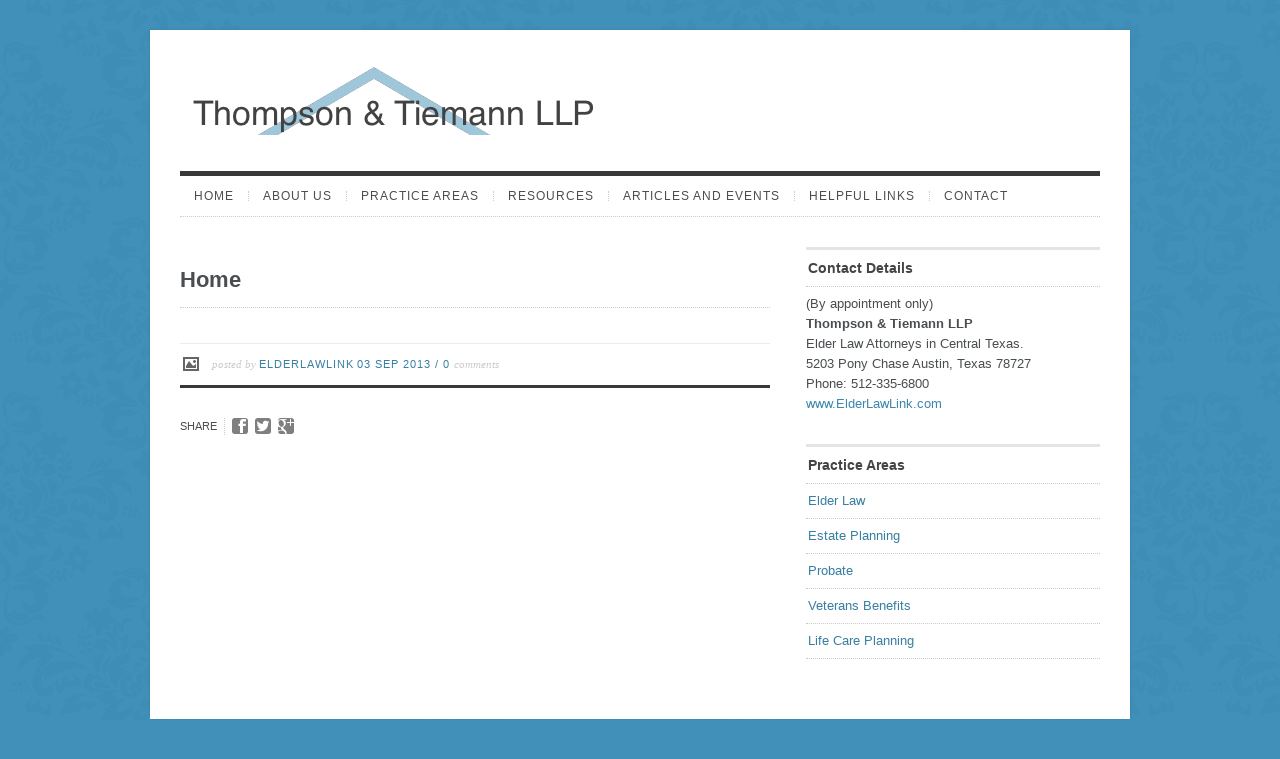

--- FILE ---
content_type: text/html; charset=UTF-8
request_url: https://www.elderlawlink.com/pexcontentslider/home-5/
body_size: 8551
content:
<!DOCTYPE html>
<html lang="en-US">
<head>
<meta http-equiv="Content-Type" content="text/html; charset=UTF-8" />

<title>
Home - Elder Law in Texas - Thompson &amp; Tiemann LLPElder Law in Texas &#8211; Thompson &amp; Tiemann LLP</title>



<!-- Description meta-->
<meta name="description" content="attorneys and counselors at law" />
<!-- Mobile Devices Viewport Resset-->
<meta name="viewport" content="width=device-width, initial-scale=1.0, maximum-scale=1">
<meta name="apple-mobile-web-app-capable" content="yes">
<!-- <meta name="viewport" content="initial-scale=1.0, user-scalable=1" /> -->





<link rel="alternate" type="application/rss+xml" title="Elder Law in Texas &#8211; Thompson &amp; Tiemann LLP RSS" href="https://www.elderlawlink.com/feed/" />
<link rel="pingback" href="https://www.elderlawlink.com/xmlrpc.php" />
<link rel="shortcut icon" type="image/x-icon" href="https://www.elderlawlink.com/wp-content/uploads/2013/08/favicon.ico" />

<meta name='robots' content='index, follow, max-image-preview:large, max-snippet:-1, max-video-preview:-1' />

	<!-- This site is optimized with the Yoast SEO plugin v26.5 - https://yoast.com/wordpress/plugins/seo/ -->
	<link rel="canonical" href="https://www.elderlawlink.com/pexcontentslider/home-5/" />
	<meta property="og:locale" content="en_US" />
	<meta property="og:type" content="article" />
	<meta property="og:title" content="Home - Elder Law in Texas - Thompson &amp; Tiemann LLP" />
	<meta property="og:url" content="https://www.elderlawlink.com/pexcontentslider/home-5/" />
	<meta property="og:site_name" content="Elder Law in Texas - Thompson &amp; Tiemann LLP" />
	<script type="application/ld+json" class="yoast-schema-graph">{"@context":"https://schema.org","@graph":[{"@type":"WebPage","@id":"https://www.elderlawlink.com/pexcontentslider/home-5/","url":"https://www.elderlawlink.com/pexcontentslider/home-5/","name":"Home - Elder Law in Texas - Thompson &amp; Tiemann LLP","isPartOf":{"@id":"https://www.elderlawlink.com/#website"},"datePublished":"2013-09-03T18:54:37+00:00","inLanguage":"en-US","potentialAction":[{"@type":"ReadAction","target":["https://www.elderlawlink.com/pexcontentslider/home-5/"]}]},{"@type":"WebSite","@id":"https://www.elderlawlink.com/#website","url":"https://www.elderlawlink.com/","name":"Elder Law in Texas - Thompson &amp; Tiemann LLP","description":"attorneys and counselors at law","potentialAction":[{"@type":"SearchAction","target":{"@type":"EntryPoint","urlTemplate":"https://www.elderlawlink.com/?s={search_term_string}"},"query-input":{"@type":"PropertyValueSpecification","valueRequired":true,"valueName":"search_term_string"}}],"inLanguage":"en-US"}]}</script>
	<!-- / Yoast SEO plugin. -->


<link rel='dns-prefetch' href='//www.elderlawlink.com' />
<link rel='dns-prefetch' href='//fonts.googleapis.com' />
<link rel="alternate" type="application/rss+xml" title="Elder Law in Texas - Thompson &amp; Tiemann LLP &raquo; Feed" href="https://www.elderlawlink.com/feed/" />
<link rel="alternate" type="application/rss+xml" title="Elder Law in Texas - Thompson &amp; Tiemann LLP &raquo; Comments Feed" href="https://www.elderlawlink.com/comments/feed/" />
<link rel="alternate" title="oEmbed (JSON)" type="application/json+oembed" href="https://www.elderlawlink.com/wp-json/oembed/1.0/embed?url=https%3A%2F%2Fwww.elderlawlink.com%2Fpexcontentslider%2Fhome-5%2F" />
<link rel="alternate" title="oEmbed (XML)" type="text/xml+oembed" href="https://www.elderlawlink.com/wp-json/oembed/1.0/embed?url=https%3A%2F%2Fwww.elderlawlink.com%2Fpexcontentslider%2Fhome-5%2F&#038;format=xml" />
<style id='wp-img-auto-sizes-contain-inline-css' type='text/css'>
img:is([sizes=auto i],[sizes^="auto," i]){contain-intrinsic-size:3000px 1500px}
/*# sourceURL=wp-img-auto-sizes-contain-inline-css */
</style>
<style id='wp-emoji-styles-inline-css' type='text/css'>

	img.wp-smiley, img.emoji {
		display: inline !important;
		border: none !important;
		box-shadow: none !important;
		height: 1em !important;
		width: 1em !important;
		margin: 0 0.07em !important;
		vertical-align: -0.1em !important;
		background: none !important;
		padding: 0 !important;
	}
/*# sourceURL=wp-emoji-styles-inline-css */
</style>
<style id='wp-block-library-inline-css' type='text/css'>
:root{--wp-block-synced-color:#7a00df;--wp-block-synced-color--rgb:122,0,223;--wp-bound-block-color:var(--wp-block-synced-color);--wp-editor-canvas-background:#ddd;--wp-admin-theme-color:#007cba;--wp-admin-theme-color--rgb:0,124,186;--wp-admin-theme-color-darker-10:#006ba1;--wp-admin-theme-color-darker-10--rgb:0,107,160.5;--wp-admin-theme-color-darker-20:#005a87;--wp-admin-theme-color-darker-20--rgb:0,90,135;--wp-admin-border-width-focus:2px}@media (min-resolution:192dpi){:root{--wp-admin-border-width-focus:1.5px}}.wp-element-button{cursor:pointer}:root .has-very-light-gray-background-color{background-color:#eee}:root .has-very-dark-gray-background-color{background-color:#313131}:root .has-very-light-gray-color{color:#eee}:root .has-very-dark-gray-color{color:#313131}:root .has-vivid-green-cyan-to-vivid-cyan-blue-gradient-background{background:linear-gradient(135deg,#00d084,#0693e3)}:root .has-purple-crush-gradient-background{background:linear-gradient(135deg,#34e2e4,#4721fb 50%,#ab1dfe)}:root .has-hazy-dawn-gradient-background{background:linear-gradient(135deg,#faaca8,#dad0ec)}:root .has-subdued-olive-gradient-background{background:linear-gradient(135deg,#fafae1,#67a671)}:root .has-atomic-cream-gradient-background{background:linear-gradient(135deg,#fdd79a,#004a59)}:root .has-nightshade-gradient-background{background:linear-gradient(135deg,#330968,#31cdcf)}:root .has-midnight-gradient-background{background:linear-gradient(135deg,#020381,#2874fc)}:root{--wp--preset--font-size--normal:16px;--wp--preset--font-size--huge:42px}.has-regular-font-size{font-size:1em}.has-larger-font-size{font-size:2.625em}.has-normal-font-size{font-size:var(--wp--preset--font-size--normal)}.has-huge-font-size{font-size:var(--wp--preset--font-size--huge)}.has-text-align-center{text-align:center}.has-text-align-left{text-align:left}.has-text-align-right{text-align:right}.has-fit-text{white-space:nowrap!important}#end-resizable-editor-section{display:none}.aligncenter{clear:both}.items-justified-left{justify-content:flex-start}.items-justified-center{justify-content:center}.items-justified-right{justify-content:flex-end}.items-justified-space-between{justify-content:space-between}.screen-reader-text{border:0;clip-path:inset(50%);height:1px;margin:-1px;overflow:hidden;padding:0;position:absolute;width:1px;word-wrap:normal!important}.screen-reader-text:focus{background-color:#ddd;clip-path:none;color:#444;display:block;font-size:1em;height:auto;left:5px;line-height:normal;padding:15px 23px 14px;text-decoration:none;top:5px;width:auto;z-index:100000}html :where(.has-border-color){border-style:solid}html :where([style*=border-top-color]){border-top-style:solid}html :where([style*=border-right-color]){border-right-style:solid}html :where([style*=border-bottom-color]){border-bottom-style:solid}html :where([style*=border-left-color]){border-left-style:solid}html :where([style*=border-width]){border-style:solid}html :where([style*=border-top-width]){border-top-style:solid}html :where([style*=border-right-width]){border-right-style:solid}html :where([style*=border-bottom-width]){border-bottom-style:solid}html :where([style*=border-left-width]){border-left-style:solid}html :where(img[class*=wp-image-]){height:auto;max-width:100%}:where(figure){margin:0 0 1em}html :where(.is-position-sticky){--wp-admin--admin-bar--position-offset:var(--wp-admin--admin-bar--height,0px)}@media screen and (max-width:600px){html :where(.is-position-sticky){--wp-admin--admin-bar--position-offset:0px}}

/*# sourceURL=wp-block-library-inline-css */
</style><style id='global-styles-inline-css' type='text/css'>
:root{--wp--preset--aspect-ratio--square: 1;--wp--preset--aspect-ratio--4-3: 4/3;--wp--preset--aspect-ratio--3-4: 3/4;--wp--preset--aspect-ratio--3-2: 3/2;--wp--preset--aspect-ratio--2-3: 2/3;--wp--preset--aspect-ratio--16-9: 16/9;--wp--preset--aspect-ratio--9-16: 9/16;--wp--preset--color--black: #000000;--wp--preset--color--cyan-bluish-gray: #abb8c3;--wp--preset--color--white: #ffffff;--wp--preset--color--pale-pink: #f78da7;--wp--preset--color--vivid-red: #cf2e2e;--wp--preset--color--luminous-vivid-orange: #ff6900;--wp--preset--color--luminous-vivid-amber: #fcb900;--wp--preset--color--light-green-cyan: #7bdcb5;--wp--preset--color--vivid-green-cyan: #00d084;--wp--preset--color--pale-cyan-blue: #8ed1fc;--wp--preset--color--vivid-cyan-blue: #0693e3;--wp--preset--color--vivid-purple: #9b51e0;--wp--preset--gradient--vivid-cyan-blue-to-vivid-purple: linear-gradient(135deg,rgb(6,147,227) 0%,rgb(155,81,224) 100%);--wp--preset--gradient--light-green-cyan-to-vivid-green-cyan: linear-gradient(135deg,rgb(122,220,180) 0%,rgb(0,208,130) 100%);--wp--preset--gradient--luminous-vivid-amber-to-luminous-vivid-orange: linear-gradient(135deg,rgb(252,185,0) 0%,rgb(255,105,0) 100%);--wp--preset--gradient--luminous-vivid-orange-to-vivid-red: linear-gradient(135deg,rgb(255,105,0) 0%,rgb(207,46,46) 100%);--wp--preset--gradient--very-light-gray-to-cyan-bluish-gray: linear-gradient(135deg,rgb(238,238,238) 0%,rgb(169,184,195) 100%);--wp--preset--gradient--cool-to-warm-spectrum: linear-gradient(135deg,rgb(74,234,220) 0%,rgb(151,120,209) 20%,rgb(207,42,186) 40%,rgb(238,44,130) 60%,rgb(251,105,98) 80%,rgb(254,248,76) 100%);--wp--preset--gradient--blush-light-purple: linear-gradient(135deg,rgb(255,206,236) 0%,rgb(152,150,240) 100%);--wp--preset--gradient--blush-bordeaux: linear-gradient(135deg,rgb(254,205,165) 0%,rgb(254,45,45) 50%,rgb(107,0,62) 100%);--wp--preset--gradient--luminous-dusk: linear-gradient(135deg,rgb(255,203,112) 0%,rgb(199,81,192) 50%,rgb(65,88,208) 100%);--wp--preset--gradient--pale-ocean: linear-gradient(135deg,rgb(255,245,203) 0%,rgb(182,227,212) 50%,rgb(51,167,181) 100%);--wp--preset--gradient--electric-grass: linear-gradient(135deg,rgb(202,248,128) 0%,rgb(113,206,126) 100%);--wp--preset--gradient--midnight: linear-gradient(135deg,rgb(2,3,129) 0%,rgb(40,116,252) 100%);--wp--preset--font-size--small: 13px;--wp--preset--font-size--medium: 20px;--wp--preset--font-size--large: 36px;--wp--preset--font-size--x-large: 42px;--wp--preset--spacing--20: 0.44rem;--wp--preset--spacing--30: 0.67rem;--wp--preset--spacing--40: 1rem;--wp--preset--spacing--50: 1.5rem;--wp--preset--spacing--60: 2.25rem;--wp--preset--spacing--70: 3.38rem;--wp--preset--spacing--80: 5.06rem;--wp--preset--shadow--natural: 6px 6px 9px rgba(0, 0, 0, 0.2);--wp--preset--shadow--deep: 12px 12px 50px rgba(0, 0, 0, 0.4);--wp--preset--shadow--sharp: 6px 6px 0px rgba(0, 0, 0, 0.2);--wp--preset--shadow--outlined: 6px 6px 0px -3px rgb(255, 255, 255), 6px 6px rgb(0, 0, 0);--wp--preset--shadow--crisp: 6px 6px 0px rgb(0, 0, 0);}:where(.is-layout-flex){gap: 0.5em;}:where(.is-layout-grid){gap: 0.5em;}body .is-layout-flex{display: flex;}.is-layout-flex{flex-wrap: wrap;align-items: center;}.is-layout-flex > :is(*, div){margin: 0;}body .is-layout-grid{display: grid;}.is-layout-grid > :is(*, div){margin: 0;}:where(.wp-block-columns.is-layout-flex){gap: 2em;}:where(.wp-block-columns.is-layout-grid){gap: 2em;}:where(.wp-block-post-template.is-layout-flex){gap: 1.25em;}:where(.wp-block-post-template.is-layout-grid){gap: 1.25em;}.has-black-color{color: var(--wp--preset--color--black) !important;}.has-cyan-bluish-gray-color{color: var(--wp--preset--color--cyan-bluish-gray) !important;}.has-white-color{color: var(--wp--preset--color--white) !important;}.has-pale-pink-color{color: var(--wp--preset--color--pale-pink) !important;}.has-vivid-red-color{color: var(--wp--preset--color--vivid-red) !important;}.has-luminous-vivid-orange-color{color: var(--wp--preset--color--luminous-vivid-orange) !important;}.has-luminous-vivid-amber-color{color: var(--wp--preset--color--luminous-vivid-amber) !important;}.has-light-green-cyan-color{color: var(--wp--preset--color--light-green-cyan) !important;}.has-vivid-green-cyan-color{color: var(--wp--preset--color--vivid-green-cyan) !important;}.has-pale-cyan-blue-color{color: var(--wp--preset--color--pale-cyan-blue) !important;}.has-vivid-cyan-blue-color{color: var(--wp--preset--color--vivid-cyan-blue) !important;}.has-vivid-purple-color{color: var(--wp--preset--color--vivid-purple) !important;}.has-black-background-color{background-color: var(--wp--preset--color--black) !important;}.has-cyan-bluish-gray-background-color{background-color: var(--wp--preset--color--cyan-bluish-gray) !important;}.has-white-background-color{background-color: var(--wp--preset--color--white) !important;}.has-pale-pink-background-color{background-color: var(--wp--preset--color--pale-pink) !important;}.has-vivid-red-background-color{background-color: var(--wp--preset--color--vivid-red) !important;}.has-luminous-vivid-orange-background-color{background-color: var(--wp--preset--color--luminous-vivid-orange) !important;}.has-luminous-vivid-amber-background-color{background-color: var(--wp--preset--color--luminous-vivid-amber) !important;}.has-light-green-cyan-background-color{background-color: var(--wp--preset--color--light-green-cyan) !important;}.has-vivid-green-cyan-background-color{background-color: var(--wp--preset--color--vivid-green-cyan) !important;}.has-pale-cyan-blue-background-color{background-color: var(--wp--preset--color--pale-cyan-blue) !important;}.has-vivid-cyan-blue-background-color{background-color: var(--wp--preset--color--vivid-cyan-blue) !important;}.has-vivid-purple-background-color{background-color: var(--wp--preset--color--vivid-purple) !important;}.has-black-border-color{border-color: var(--wp--preset--color--black) !important;}.has-cyan-bluish-gray-border-color{border-color: var(--wp--preset--color--cyan-bluish-gray) !important;}.has-white-border-color{border-color: var(--wp--preset--color--white) !important;}.has-pale-pink-border-color{border-color: var(--wp--preset--color--pale-pink) !important;}.has-vivid-red-border-color{border-color: var(--wp--preset--color--vivid-red) !important;}.has-luminous-vivid-orange-border-color{border-color: var(--wp--preset--color--luminous-vivid-orange) !important;}.has-luminous-vivid-amber-border-color{border-color: var(--wp--preset--color--luminous-vivid-amber) !important;}.has-light-green-cyan-border-color{border-color: var(--wp--preset--color--light-green-cyan) !important;}.has-vivid-green-cyan-border-color{border-color: var(--wp--preset--color--vivid-green-cyan) !important;}.has-pale-cyan-blue-border-color{border-color: var(--wp--preset--color--pale-cyan-blue) !important;}.has-vivid-cyan-blue-border-color{border-color: var(--wp--preset--color--vivid-cyan-blue) !important;}.has-vivid-purple-border-color{border-color: var(--wp--preset--color--vivid-purple) !important;}.has-vivid-cyan-blue-to-vivid-purple-gradient-background{background: var(--wp--preset--gradient--vivid-cyan-blue-to-vivid-purple) !important;}.has-light-green-cyan-to-vivid-green-cyan-gradient-background{background: var(--wp--preset--gradient--light-green-cyan-to-vivid-green-cyan) !important;}.has-luminous-vivid-amber-to-luminous-vivid-orange-gradient-background{background: var(--wp--preset--gradient--luminous-vivid-amber-to-luminous-vivid-orange) !important;}.has-luminous-vivid-orange-to-vivid-red-gradient-background{background: var(--wp--preset--gradient--luminous-vivid-orange-to-vivid-red) !important;}.has-very-light-gray-to-cyan-bluish-gray-gradient-background{background: var(--wp--preset--gradient--very-light-gray-to-cyan-bluish-gray) !important;}.has-cool-to-warm-spectrum-gradient-background{background: var(--wp--preset--gradient--cool-to-warm-spectrum) !important;}.has-blush-light-purple-gradient-background{background: var(--wp--preset--gradient--blush-light-purple) !important;}.has-blush-bordeaux-gradient-background{background: var(--wp--preset--gradient--blush-bordeaux) !important;}.has-luminous-dusk-gradient-background{background: var(--wp--preset--gradient--luminous-dusk) !important;}.has-pale-ocean-gradient-background{background: var(--wp--preset--gradient--pale-ocean) !important;}.has-electric-grass-gradient-background{background: var(--wp--preset--gradient--electric-grass) !important;}.has-midnight-gradient-background{background: var(--wp--preset--gradient--midnight) !important;}.has-small-font-size{font-size: var(--wp--preset--font-size--small) !important;}.has-medium-font-size{font-size: var(--wp--preset--font-size--medium) !important;}.has-large-font-size{font-size: var(--wp--preset--font-size--large) !important;}.has-x-large-font-size{font-size: var(--wp--preset--font-size--x-large) !important;}
/*# sourceURL=global-styles-inline-css */
</style>

<style id='classic-theme-styles-inline-css' type='text/css'>
/*! This file is auto-generated */
.wp-block-button__link{color:#fff;background-color:#32373c;border-radius:9999px;box-shadow:none;text-decoration:none;padding:calc(.667em + 2px) calc(1.333em + 2px);font-size:1.125em}.wp-block-file__button{background:#32373c;color:#fff;text-decoration:none}
/*# sourceURL=/wp-includes/css/classic-themes.min.css */
</style>
<link rel='stylesheet' id='pexeto-font-0-css' href='http://fonts.googleapis.com/css?family=Open+Sans%3A400%2C700&#038;ver=6.9' type='text/css' media='all' />
<link rel='stylesheet' id='pexeto-pretty-photo-css' href='https://www.elderlawlink.com/wp-content/themes/evermore/css/prettyPhoto.css?ver=1.3.4' type='text/css' media='all' />
<link rel='stylesheet' id='pexeto-stylesheet-css' href='https://www.elderlawlink.com/wp-content/themes/evermore/style.css?ver=1.3.4' type='text/css' media='all' />
<script type="text/javascript" src="https://www.elderlawlink.com/wp-includes/js/jquery/jquery.min.js?ver=3.7.1" id="jquery-core-js"></script>
<script type="text/javascript" src="https://www.elderlawlink.com/wp-includes/js/jquery/jquery-migrate.min.js?ver=3.4.1" id="jquery-migrate-js"></script>
<script type="text/javascript" src="https://www.elderlawlink.com/wp-content/themes/evermore/js/main.js?ver=1.3.4" id="pexeto-main-js"></script>
<link rel="https://api.w.org/" href="https://www.elderlawlink.com/wp-json/" /><link rel="EditURI" type="application/rsd+xml" title="RSD" href="https://www.elderlawlink.com/xmlrpc.php?rsd" />
<meta name="generator" content="WordPress 6.9" />
<link rel='shortlink' href='https://www.elderlawlink.com/?p=298' />
<!-- CUSTOM THEME STYLES -->
<style type="text/css">
body{background-image:url(https://www.elderlawlink.com/wp-content/themes/evermore/images/patterns/pattern16.png);}body {background-color:#4090ba;}#logo-container a{background:url('https://www.elderlawlink.com/wp-content/uploads/2013/09/TTLLP-Logo-blue.png') no-repeat;}#logo-container, #logo-container a{width:451px; }#logo-container, #logo-container a{height:85px;}#logo-container a{background-size:451px; 85px;}.button, .item-num, #submit, input[type=submit], input[type="button"],
		td#today, button, table#wp-calendar td:hover, table#wp-calendar td#today, 
		table#wp-calendar td:hover a, table#wp-calendar td#today a
		{background-color:#4090ba;}.pg-cat-filter a.current, .lp-post-info a, .footer-cta-first h5,
		.pg-cat-filter a.current, .pg-pagination a.current, .cs-title, a:hover,
		.services-title-box h1, .read-more, .post-info a, .tabs .current a,
		.post-info, .pg-categories {color:#4090ba;}#menu ul .current-menu-item, #menu li:hover, #menu .current-menu-parent, 
		#menu .current-menu-ancestor, .pc-item:hover .pg-info
		{border-color:#4090ba;}a,.post-info, .post-info a, #main-container .sidebar-box ul li a
		{color:#397fa2;}#footer,#footer ul li a,#footer ul li a:hover,#footer h4, .footer-cta-disc,
		.copyrights{color:#efefef;}#footer a
		{color:#ffffff;}#footer .button{color:#fff;}a {
  color: #3d88ae;
  text-decoration: none;
}
a:hover {
  color: #68a9ca;
}
.tip-box {
  background: #B9D7E7;
  background: -webkit-gradient(linear, left bottom, left top, color-stop(0, #ABC6D5), color-stop(1, #B9D7E7));
  background-image: -webkit-linear-gradient(top, #B9D7E7, #ABC6D5);
  background-image: -ms-linear-gradient(bottom, #ABC6D5, #B9D7E7);
  background-image: -moz-linear-gradient(center bottom, #ABC6D5 0%, #B9D7E7 100%);
  background-image: -o-linear-gradient(top, #ABC6D5, #B9D7E7);
  border: 1px solid #ABC6D5;
}

</style></head>
<body class="wp-singular pexcontentslider-template-default single single-pexcontentslider postid-298 wp-theme-evermore">
<div id="main-container">
	<div  class="page-wrapper" >
		<!--HEADER -->
		<div id="header">
			<div id="logo-container"><a href="https://www.elderlawlink.com"></a></div>	
				
	        <div class="mobile-nav">
				<span class="mob-nav-btn">Menu</span>
			</div>
			<div class="clear"></div>
			<div class="header-separator"></div>
	 		<div id="navigation-container">
				<div id="menu-container">
		        	<div id="menu">
					<div class="menu-main-menu-container"><ul id="menu-main-menu" class="menu"><li id="menu-item-13" class="menu-item menu-item-type-post_type menu-item-object-page menu-item-home menu-item-13"><a href="https://www.elderlawlink.com/">Home</a></li>
<li id="menu-item-49" class="menu-item menu-item-type-post_type menu-item-object-page menu-item-49"><a href="https://www.elderlawlink.com/about-us/">About Us</a></li>
<li id="menu-item-54" class="menu-item menu-item-type-post_type menu-item-object-page menu-item-has-children menu-item-54"><a href="https://www.elderlawlink.com/practice-areas/">Practice Areas</a>
<ul class="sub-menu">
	<li id="menu-item-181" class="menu-item menu-item-type-post_type menu-item-object-page menu-item-has-children menu-item-181"><a href="https://www.elderlawlink.com/practice-areas/elder-law/">Elder Law</a>
	<ul class="sub-menu">
		<li id="menu-item-262" class="menu-item menu-item-type-post_type menu-item-object-page menu-item-262"><a href="https://www.elderlawlink.com/practice-areas/elder-law/guardianship/">Guardianship</a></li>
		<li id="menu-item-139" class="menu-item menu-item-type-post_type menu-item-object-page menu-item-139"><a href="https://www.elderlawlink.com/practice-areas/elder-law/insurance/">Insurance</a></li>
		<li id="menu-item-141" class="menu-item menu-item-type-post_type menu-item-object-page menu-item-141"><a href="https://www.elderlawlink.com/practice-areas/elder-law/medicare/">Medicare</a></li>
		<li id="menu-item-142" class="menu-item menu-item-type-post_type menu-item-object-page menu-item-142"><a href="https://www.elderlawlink.com/practice-areas/elder-law/medicaid-planning/">Medicaid Planning</a></li>
		<li id="menu-item-264" class="menu-item menu-item-type-post_type menu-item-object-page menu-item-264"><a href="https://www.elderlawlink.com/practice-areas/elder-law/medicaid-estate-recovery/">Medicaid Estate Recovery</a></li>
		<li id="menu-item-133" class="menu-item menu-item-type-post_type menu-item-object-page menu-item-133"><a href="https://www.elderlawlink.com/practice-areas/elder-law/mental-health/">Mental Health</a></li>
		<li id="menu-item-143" class="menu-item menu-item-type-post_type menu-item-object-page menu-item-143"><a href="https://www.elderlawlink.com/practice-areas/elder-law/miller-trusts/">Miller Trusts</a></li>
		<li id="menu-item-136" class="menu-item menu-item-type-post_type menu-item-object-page menu-item-136"><a href="https://www.elderlawlink.com/practice-areas/elder-law/nursing-home-issues/">Nursing home issues</a></li>
		<li id="menu-item-82" class="menu-item menu-item-type-post_type menu-item-object-page menu-item-82"><a href="https://www.elderlawlink.com/practice-areas/elder-law/special-needs-disability-planning/">Special Needs / Disability planning</a></li>
		<li id="menu-item-140" class="menu-item menu-item-type-post_type menu-item-object-page menu-item-140"><a href="https://www.elderlawlink.com/practice-areas/elder-law/social-security/">Social Security</a></li>
	</ul>
</li>
	<li id="menu-item-144" class="menu-item menu-item-type-post_type menu-item-object-page menu-item-has-children menu-item-144"><a href="https://www.elderlawlink.com/practice-areas/estate-planning/">Estate Planning</a>
	<ul class="sub-menu">
		<li id="menu-item-278" class="menu-item menu-item-type-post_type menu-item-object-page menu-item-278"><a href="https://www.elderlawlink.com/practice-areas/estate-planning/wills-and-trusts/">Wills and Trusts</a></li>
		<li id="menu-item-276" class="menu-item menu-item-type-post_type menu-item-object-page menu-item-276"><a href="https://www.elderlawlink.com/practice-areas/estate-planning/powers-attorney/">Powers of Attorney</a></li>
		<li id="menu-item-275" class="menu-item menu-item-type-post_type menu-item-object-page menu-item-275"><a href="https://www.elderlawlink.com/practice-areas/estate-planning/advance-directives/">Advance Directives</a></li>
	</ul>
</li>
	<li id="menu-item-138" class="menu-item menu-item-type-post_type menu-item-object-page menu-item-has-children menu-item-138"><a href="https://www.elderlawlink.com/practice-areas/probate/">Probate</a>
	<ul class="sub-menu">
		<li id="menu-item-272" class="menu-item menu-item-type-post_type menu-item-object-page menu-item-272"><a href="https://www.elderlawlink.com/practice-areas/probate/determination-heirship/">Determination of Heirship</a></li>
		<li id="menu-item-273" class="menu-item menu-item-type-post_type menu-item-object-page menu-item-273"><a href="https://www.elderlawlink.com/practice-areas/probate/muniments-title/">Muniments of Title</a></li>
		<li id="menu-item-137" class="menu-item menu-item-type-post_type menu-item-object-page menu-item-137"><a href="https://www.elderlawlink.com/practice-areas/probate/administration-trusts-estates/">Administration of Trusts and Estates</a></li>
	</ul>
</li>
	<li id="menu-item-265" class="menu-item menu-item-type-post_type menu-item-object-page menu-item-has-children menu-item-265"><a href="https://www.elderlawlink.com/practice-areas/veterans-benefits/">Veterans Benefits</a>
	<ul class="sub-menu">
		<li id="menu-item-270" class="menu-item menu-item-type-post_type menu-item-object-page menu-item-270"><a href="https://www.elderlawlink.com/practice-areas/veterans-benefits/income-asset-requirements/">Income and Asset Requirements</a></li>
		<li id="menu-item-266" class="menu-item menu-item-type-post_type menu-item-object-page menu-item-266"><a href="https://www.elderlawlink.com/practice-areas/veterans-benefits/mental-physical-incapacity/">Mental or Physical Incapacity</a></li>
		<li id="menu-item-267" class="menu-item menu-item-type-post_type menu-item-object-page menu-item-267"><a href="https://www.elderlawlink.com/practice-areas/veterans-benefits/discharge-active-duty-service-requirements/">Discharge, Active Duty and Service Requirements</a></li>
	</ul>
</li>
	<li id="menu-item-305" class="menu-item menu-item-type-post_type menu-item-object-page menu-item-305"><a href="https://www.elderlawlink.com/practice-areas/life-care-planning/">Life Care Planning</a></li>
</ul>
</li>
<li id="menu-item-97" class="menu-item menu-item-type-post_type menu-item-object-page menu-item-97"><a href="https://www.elderlawlink.com/resources-forms/">Resources</a></li>
<li id="menu-item-197" class="menu-item menu-item-type-post_type menu-item-object-page menu-item-197"><a href="https://www.elderlawlink.com/articles-events/">Articles and Events</a></li>
<li id="menu-item-40" class="menu-item menu-item-type-post_type menu-item-object-page menu-item-40"><a href="https://www.elderlawlink.com/helpful-links/">Helpful Links</a></li>
<li id="menu-item-37" class="menu-item menu-item-type-post_type menu-item-object-page menu-item-has-children menu-item-37"><a href="https://www.elderlawlink.com/contact/">Contact</a>
<ul class="sub-menu">
	<li id="menu-item-38" class="menu-item menu-item-type-post_type menu-item-object-page menu-item-38"><a href="https://www.elderlawlink.com/location/">Location</a></li>
</ul>
</li>
</ul></div>					</div>
		        </div> 
	  	 	</div> 
	 
		    <div class="clear"></div>       
		    <div id="navigation-line"></div>
		</div> <!-- end #header -->


<div id="content-container" class="layout-right">
<div id="content">
<div id="post-298" class="blog-single-post post-298 pexcontentslider type-pexcontentslider status-publish hentry pexcontentslider_category-home">


<div class="post-content no-thumbnail">
	<div class="post-title-wrapper">
		<h2 class="post-title">
		Home		</h2>

	</div>
	<div class="clear"></div>

	<div class="post-content-content">

			<div class="clear"></div>
				<div class="clear"></div>
	</div>
</div>

	<div class="post-info">
		<span class="post-type-icon-wrap"><span class="post-type-icon"></span></span>
					<span class="no-caps post-autor">
				&nbsp;Posted by  <a href="https://www.elderlawlink.com/author/elderlawlink/" title="Posts by elderlawlink" rel="author">elderlawlink</a>			</span>
					<span class="post-date">
				03 Sep 2013			</span>
					<span class="comments-number">
				/
				<a href="https://www.elderlawlink.com/pexcontentslider/home-5/#comments">
					0				</a><span class="no-caps">comments</span>
			</span>
			</div>

	<div class="social-share"><div class="share-title">Share</div><ul><li title="Facebook" class="share-item share-fb" data-url="https://www.elderlawlink.com/pexcontentslider/home-5/" data-type="facebook" data-title="Home"></li><li title="Twitter" class="share-item share-tw" data-url="https://www.elderlawlink.com/pexcontentslider/home-5/" data-title="Home" data-text="Home" data-type="twitter"></li><li title="Google+" class="share-item share-gp" data-url="https://www.elderlawlink.com/pexcontentslider/home-5/" data-lang="en-US" data-title="Home" data-type="googlePlus"></li></ul></div><div class="clear"></div>
<div class="clear"></div>
</div>
<div id="comments">
</div>
</div> <!-- end main content holder (#content/#full-width) -->
	<div id="sidebar"><div class="sidebar-box widget_text" id="text-8"><h4 class="title">Contact Details</h4>			<div class="textwidget">(By appointment only)
<div itemscope itemtype="http://schema.org/LocalBusiness">
  <strong><span itemprop="name">Thompson & Tiemann LLP</span></strong><br />
  <span itemprop="description">Elder Law Attorneys in Central Texas.</span>
  <div itemprop="address" itemscope itemtype="http://schema.org/PostalAddress">
    <span itemprop="streetAddress">5203 Pony Chase</span>
    <span itemprop="addressLocality">Austin</span>, <span itemprop="addressRegion">Texas</span> <span itemprop="postalCode">78727</span>
  </div>
  Phone: <span itemprop="telephone">512-335-6800</span><br/>
  <a itemprop="url" href="https://www.elderlawlink.com">www.ElderLawLink.com</a>
</div></div>
		</div><div class="sidebar-box widget_nav_menu" id="nav_menu-2"><h4 class="title">Practice Areas</h4><div class="menu-practice-areas-container"><ul id="menu-practice-areas" class="menu"><li id="menu-item-218" class="menu-item menu-item-type-post_type menu-item-object-page menu-item-218"><a href="https://www.elderlawlink.com/practice-areas/elder-law/">Elder Law</a></li>
<li id="menu-item-260" class="menu-item menu-item-type-post_type menu-item-object-page menu-item-260"><a href="https://www.elderlawlink.com/practice-areas/estate-planning/">Estate Planning</a></li>
<li id="menu-item-261" class="menu-item menu-item-type-post_type menu-item-object-page menu-item-261"><a href="https://www.elderlawlink.com/practice-areas/probate/">Probate</a></li>
<li id="menu-item-259" class="menu-item menu-item-type-post_type menu-item-object-page menu-item-259"><a href="https://www.elderlawlink.com/practice-areas/veterans-benefits/">Veterans Benefits</a></li>
<li id="menu-item-306" class="menu-item menu-item-type-post_type menu-item-object-page menu-item-306"><a href="https://www.elderlawlink.com/practice-areas/life-care-planning/">Life Care Planning</a></li>
</ul></div></div></div>
<div class="clear"></div>
</div> <!-- end #content-container -->
</div>
<div id="footer" class="center">
		<div class="cols-wrapper footer-widgets cols-1">
	<div class="col nomargin"><div class="footer-box widget_text" id="text-2"><h4 class="title">Disclaimer</h4>			<div class="textwidget">This website is intended for general informational purposes only and nothing contained in this website is legal advice. No attorney-client relationship is created by this site and none exists unless or until a written agreement is signed by you and Thompson & Tiemann LLP. Communication with us through this website will not establish an attorney-client relationship. You should not act upon any information provided on this website until you have sought appropriate legal counsel.</div>
		</div></div>	</div>
	<div class="footer-bottom">
<span class="copyrights">Copyright &copy; Elderlawlink 1996-2018, Thompson & Tiemann LLP, All Rights Reserved</span>
<div class="footer-nav">
<div class="menu-footer-container"><ul id="menu-footer" class="menu"><li id="menu-item-224" class="menu-item menu-item-type-post_type menu-item-object-page menu-item-home menu-item-224"><a href="https://www.elderlawlink.com/">Home</a></li>
<li id="menu-item-225" class="menu-item menu-item-type-post_type menu-item-object-page menu-item-225"><a href="https://www.elderlawlink.com/about-us/">About Us</a></li>
<li id="menu-item-226" class="menu-item menu-item-type-post_type menu-item-object-page menu-item-226"><a href="https://www.elderlawlink.com/location/">Location</a></li>
<li id="menu-item-227" class="menu-item menu-item-type-post_type menu-item-object-page menu-item-227"><a href="https://www.elderlawlink.com/contact/">Contact</a></li>
</ul></div></div>


</div>
</div> <!-- end #footer-->
</div> <!-- end #main-container -->


<!-- FOOTER ENDS -->

<script type="speculationrules">
{"prefetch":[{"source":"document","where":{"and":[{"href_matches":"/*"},{"not":{"href_matches":["/wp-*.php","/wp-admin/*","/wp-content/uploads/*","/wp-content/*","/wp-content/plugins/*","/wp-content/themes/evermore/*","/*\\?(.+)"]}},{"not":{"selector_matches":"a[rel~=\"nofollow\"]"}},{"not":{"selector_matches":".no-prefetch, .no-prefetch a"}}]},"eagerness":"conservative"}]}
</script>
<script type="text/javascript">PEXETO.ajaxurl="https://www.elderlawlink.com/wp-admin/admin-ajax.php";PEXETO.lightboxOptions = {"theme":"pp_default","animation_speed":"normal","overlay_gallery":false,"allow_resize":true};PEXETO.disableRightClick=false;PEXETO.rightClickMessage="";jQuery(document).ready(function($){
					PEXETO.init.initSite();$(".pexeto-contact-form").each(function(){
			$(this).pexetoContactForm({"wrongCaptchaText":"Failed to verify that you are not a robot. Please check the checkbox below.","failText":"An error occurred. Message not sent.","validationErrorText":"Please fill in all the fields correctly.","messageSentText":"Message sent","captcha":true});
		});});</script><script type="text/javascript" src="https://www.elderlawlink.com/wp-includes/js/comment-reply.min.js?ver=6.9" id="comment-reply-js" async="async" data-wp-strategy="async" fetchpriority="low"></script>
<script id="wp-emoji-settings" type="application/json">
{"baseUrl":"https://s.w.org/images/core/emoji/17.0.2/72x72/","ext":".png","svgUrl":"https://s.w.org/images/core/emoji/17.0.2/svg/","svgExt":".svg","source":{"concatemoji":"https://www.elderlawlink.com/wp-includes/js/wp-emoji-release.min.js?ver=6.9"}}
</script>
<script type="module">
/* <![CDATA[ */
/*! This file is auto-generated */
const a=JSON.parse(document.getElementById("wp-emoji-settings").textContent),o=(window._wpemojiSettings=a,"wpEmojiSettingsSupports"),s=["flag","emoji"];function i(e){try{var t={supportTests:e,timestamp:(new Date).valueOf()};sessionStorage.setItem(o,JSON.stringify(t))}catch(e){}}function c(e,t,n){e.clearRect(0,0,e.canvas.width,e.canvas.height),e.fillText(t,0,0);t=new Uint32Array(e.getImageData(0,0,e.canvas.width,e.canvas.height).data);e.clearRect(0,0,e.canvas.width,e.canvas.height),e.fillText(n,0,0);const a=new Uint32Array(e.getImageData(0,0,e.canvas.width,e.canvas.height).data);return t.every((e,t)=>e===a[t])}function p(e,t){e.clearRect(0,0,e.canvas.width,e.canvas.height),e.fillText(t,0,0);var n=e.getImageData(16,16,1,1);for(let e=0;e<n.data.length;e++)if(0!==n.data[e])return!1;return!0}function u(e,t,n,a){switch(t){case"flag":return n(e,"\ud83c\udff3\ufe0f\u200d\u26a7\ufe0f","\ud83c\udff3\ufe0f\u200b\u26a7\ufe0f")?!1:!n(e,"\ud83c\udde8\ud83c\uddf6","\ud83c\udde8\u200b\ud83c\uddf6")&&!n(e,"\ud83c\udff4\udb40\udc67\udb40\udc62\udb40\udc65\udb40\udc6e\udb40\udc67\udb40\udc7f","\ud83c\udff4\u200b\udb40\udc67\u200b\udb40\udc62\u200b\udb40\udc65\u200b\udb40\udc6e\u200b\udb40\udc67\u200b\udb40\udc7f");case"emoji":return!a(e,"\ud83e\u1fac8")}return!1}function f(e,t,n,a){let r;const o=(r="undefined"!=typeof WorkerGlobalScope&&self instanceof WorkerGlobalScope?new OffscreenCanvas(300,150):document.createElement("canvas")).getContext("2d",{willReadFrequently:!0}),s=(o.textBaseline="top",o.font="600 32px Arial",{});return e.forEach(e=>{s[e]=t(o,e,n,a)}),s}function r(e){var t=document.createElement("script");t.src=e,t.defer=!0,document.head.appendChild(t)}a.supports={everything:!0,everythingExceptFlag:!0},new Promise(t=>{let n=function(){try{var e=JSON.parse(sessionStorage.getItem(o));if("object"==typeof e&&"number"==typeof e.timestamp&&(new Date).valueOf()<e.timestamp+604800&&"object"==typeof e.supportTests)return e.supportTests}catch(e){}return null}();if(!n){if("undefined"!=typeof Worker&&"undefined"!=typeof OffscreenCanvas&&"undefined"!=typeof URL&&URL.createObjectURL&&"undefined"!=typeof Blob)try{var e="postMessage("+f.toString()+"("+[JSON.stringify(s),u.toString(),c.toString(),p.toString()].join(",")+"));",a=new Blob([e],{type:"text/javascript"});const r=new Worker(URL.createObjectURL(a),{name:"wpTestEmojiSupports"});return void(r.onmessage=e=>{i(n=e.data),r.terminate(),t(n)})}catch(e){}i(n=f(s,u,c,p))}t(n)}).then(e=>{for(const n in e)a.supports[n]=e[n],a.supports.everything=a.supports.everything&&a.supports[n],"flag"!==n&&(a.supports.everythingExceptFlag=a.supports.everythingExceptFlag&&a.supports[n]);var t;a.supports.everythingExceptFlag=a.supports.everythingExceptFlag&&!a.supports.flag,a.supports.everything||((t=a.source||{}).concatemoji?r(t.concatemoji):t.wpemoji&&t.twemoji&&(r(t.twemoji),r(t.wpemoji)))});
//# sourceURL=https://www.elderlawlink.com/wp-includes/js/wp-emoji-loader.min.js
/* ]]> */
</script>
</body>
</html>